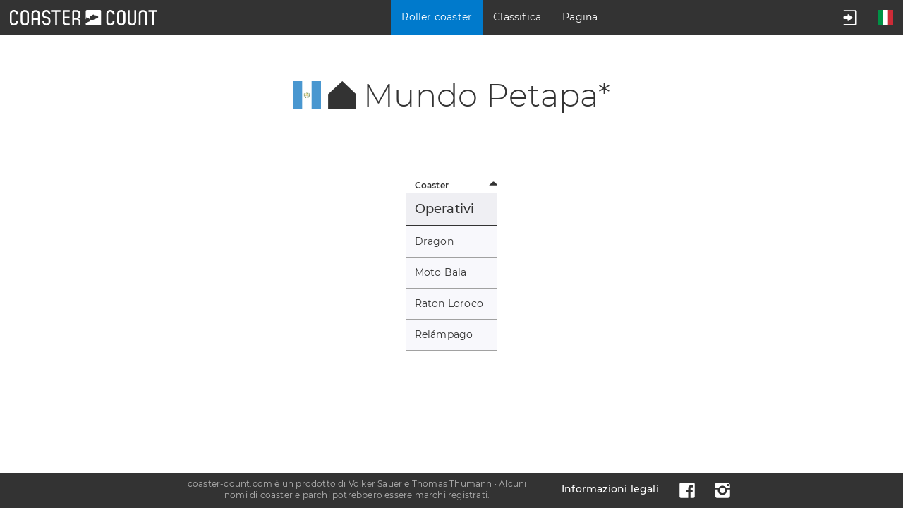

--- FILE ---
content_type: text/html; charset=UTF-8
request_url: https://it.coaster-count.com/catalogue/north-america/guatemala/mundo-petapa-1000/coasters
body_size: 4192
content:
<!doctype html><html lang="it" data-revision="6073" data-deployed="2026-15-01 09:51:01" data-page="catalogue_coasters" data-language="italian" data-generated="2026-16-01 23:57:05" data-runtime="0.084s" data-queries="22"><head><meta http-equiv="content-type" content="text/html; charset=UTF-8" /><meta name="author" content="Volker Sauer" /><meta name="company" content="Coaster-Count Volker Sauer und Thomas Thumann GbR" /><meta name="description" content="Tieni traccia e conta i roller coaster che hai provato, pianifica il tuo prossimo viaggio per parchi a tema e confrontati con i tuoi amici su Coaster-Count, il principale e più popolare sito di conteggio coaster sulla rete." /><meta name="keywords" content="Conta, Conteggio, Conteggio coaster, Coastercount, Roller, Coaster, Rollercoaster, Roller coaster provati, Record coaster, Statistiche" /><meta name="robots" content="index, follow" /><meta name="viewport" content="width=device-width,initial-scale=1.0,viewport-fit=cover" /><meta name="apple-itunes-app" content="app-id=1045063030" /><meta property="og:type" content="website"/><meta property="og:title" content="Roller coasters in Mundo Petapa, Guatemala"/><meta property="og:description" content="Find any theme park, showman, fun fair or roller coaster in our catalogue."/><meta property="og:image" content="https://cdn.coaster-count.com/cdn/og/coaster_count_catalogue.jpg?fbrefresh=1" /><meta property="og:image:type" content="image/jpeg" /><meta property="og:image:width" content="1200" /><meta property="og:image:height" content="630" /><meta property="og:url" content="https://it.coaster-count.com/catalogue/north-america/guatemala/mundo-petapa-1000/coasters" /><link rel="canonical" href="https://it.coaster-count.com/catalogue/north-america/guatemala/mundo-petapa-1000/coasters" /><link rel="alternate" hreflang="en" href="https://en.coaster-count.com/catalogue/north-america/guatemala/mundo-petapa-1000/coasters" /><link rel="alternate" hreflang="de" href="https://de.coaster-count.com/catalogue/north-america/guatemala/mundo-petapa-1000/coasters" /><link rel="alternate" hreflang="nl" href="https://nl.coaster-count.com/catalogue/north-america/guatemala/mundo-petapa-1000/coasters" /><link rel="alternate" hreflang="fr" href="https://fr.coaster-count.com/catalogue/north-america/guatemala/mundo-petapa-1000/coasters" /><link rel="alternate" hreflang="pt" href="https://pt.coaster-count.com/catalogue/north-america/guatemala/mundo-petapa-1000/coasters" /><link rel="alternate" hreflang="es" href="https://es.coaster-count.com/catalogue/north-america/guatemala/mundo-petapa-1000/coasters" /><title>Crediti Mundo Petapa</title><script>var is_total = 0;	var is_visible = 0;	var ROOT = '/';	var error_page = 0;	var COPY_TO_CLIPBOARD_ALERT = 'Copia con Ctrl-C';	var WEB_ROOT = '/';	var WEB_STOCK_TMP_THUMBS = '/stock/tmp/thumbs/';</script><link rel="shortcut icon" href="https://cdn.coaster-count.com/cdn/favicon.ico" /><link rel="icon" type="image/png" href="https://cdn.coaster-count.com/cdn/favicon.png" sizes="196x196"><link rel="stylesheet" href="https://cdn.coaster-count.com/cdn/styles.combined-6073.min.css" type="text/css" /></head><body class="anonymous table_essential"> <header><nav><a id="jump_to_content" class="image" tabindex="0"><svg viewBox="0 0 1000 1000" class="fill_color_white" style="fill: white !important;" aria-label="Vai al contenuto"><use xlink:href="/static/svg/ui.svg#tobottom"></use></svg></a><a class="image" href="/"><svg aria-label="Vai alla pagina iniziale." viewBox="0 0 741 78" class="menu_coaster_count multi_color fill_color_white"><use xlink:href="/static/svg/ui.svg#coaster_count"></use></svg></a></nav> <nav><p class="bg_color_mblue" tabindex="0"><span class="show_desktop">Roller coaster</span><svg class="hide_desktop" viewBox="0 0 30 30"><use xlink:href="/static/svg/ui.svg#menu_catalogue"></use></svg></p><div class="menu none"><span class="show_desktop">16.931 Crediti</span><span class="hide_desktop">Roller coaster</span><a class="line_bottom " href="/catalogue/continents">Mondo</a><span class="hide_desktop">Continenti</span><a class="" href="/catalogue/africa/countries">Africa</a><a class="" href="/catalogue/oceania/countries">Australia</a><a class="" href="/catalogue/asia/countries">Asia</a><a class="" href="/catalogue/europe/countries">Europa</a><a class="bg_color_mblue" href="/catalogue/north-america/countries">Nord America</a><a class="line_bottom " href="/catalogue/south-america/countries">Sud America</a></div><p class="" tabindex="0"><span class="show_desktop">Classifica</span><svg class="hide_desktop" viewBox="0 0 1000 1000"><use xlink:href="/static/svg/ui.svg#menu_ranking"></use></svg></p><div class="menu none"><span class="hide_desktop">Classifica</span><a class="" href="/ranking/ridden/strict">Crediti provati</a><a class="" href="/ranking/visited/parks">Luoghi visitati</a></div><p class=" " tabindex="0"><span class="show_desktop">Pagina</span><svg class="hide_desktop" viewBox="0 0 1000 1000"><use xlink:href="/static/svg/ui.svg#menu_page"></use></svg> </p><div class="menu none"><span class="hide_desktop">Pagina</span><a class="" href="/page/about">Su di noi</a><a class="" href="/page/news">Notizie</a><a class="" href="/page/poll">I migliori coaster al mondo</a><a class="" href="/page/tutorial">Guida</a><a class="" href="/page/app">App</a></div><p class="show_mobile " tabindex="0"><svg viewBox="0 0 1000 1000"><use xlink:href="/static/svg/ui.svg#menu_guest"></use></svg></p><div class="menu none"><span>Account</span><a class="" href="/account/join">Iscriviti</a><a class="login">Login</a><a class="recover">Recupera password</a><a class="" href="/account/help">Aiuto</a></div></nav><nav class="hide_mobile"><p class="" tabindex="0"><svg viewBox="0 0 1000 1000" aria-label="Apri il menu degli ospiti."><use xlink:href="/static/svg/ui.svg#menu_guest"></use></svg></p><div class="menu none"><span>Account</span><a class="" href="/account/join">Iscriviti</a><a class="login">Login</a><a class="recover">Recupera password</a><a class="" href="/account/help">Aiuto</a></div><p class="image" tabindex="0"><svg viewBox="0 0 512 512" aria-label="Apri la selezione della lingua."><use xlink:href="/static/svg/ui.svg#flag_it"></use></svg></p> <div class="menu language none"><span>Lingua</span><a href="https://en.coaster-count.com/catalogue/north-america/guatemala/mundo-petapa-1000/coasters" class=""><svg viewBox="0 0 512 512" class="language" aria-label="Inglese / English"><use xlink:href="/static/svg/ui.svg#flag_en"></use></svg>Inglese	/ English</a><a href="https://de.coaster-count.com/catalogue/north-america/guatemala/mundo-petapa-1000/coasters" class=""><svg viewBox="0 0 512 512" class="language" aria-label="Tedesco / Deutsch"><use xlink:href="/static/svg/ui.svg#flag_de"></use></svg>Tedesco	/ Deutsch</a><a href="https://it.coaster-count.com/catalogue/north-america/guatemala/mundo-petapa-1000/coasters" class="bg_color_mblue"><svg viewBox="0 0 512 512" class="language" aria-label="Italiano"><use xlink:href="/static/svg/ui.svg#flag_it"></use></svg>Italiano</a><a href="https://nl.coaster-count.com/catalogue/north-america/guatemala/mundo-petapa-1000/coasters" class=""><svg viewBox="0 0 512 512" class="language" aria-label="Olandese / Nederlands"><use xlink:href="/static/svg/ui.svg#flag_nl"></use></svg>Olandese	/ Nederlands</a><a href="https://fr.coaster-count.com/catalogue/north-america/guatemala/mundo-petapa-1000/coasters" class=""><svg viewBox="0 0 512 512" class="language" aria-label="Francese / Français"><use xlink:href="/static/svg/ui.svg#flag_fr"></use></svg>Francese	/ Français</a><a href="https://es.coaster-count.com/catalogue/north-america/guatemala/mundo-petapa-1000/coasters" class=""><svg viewBox="0 0 512 512" class="language" aria-label="Spagnolo / Español"><use xlink:href="/static/svg/ui.svg#flag_es"></use></svg>Spagnolo	/ Español</a><a href="https://pt.coaster-count.com/catalogue/north-america/guatemala/mundo-petapa-1000/coasters" class=""><svg viewBox="0 0 512 512" class="language" aria-label="Portoghese / Português"><use xlink:href="/static/svg/ui.svg#flag_pt"></use></svg>Portoghese	/ Português</a></div></nav></header><div id="submenu_container"></div><div id="main_content" class="content" tabindex="-1"> <section class="table"><h1><span class="inline_block no_font padding_right relative" data-bubble="Guatemala" style="top: 4px;"><span class="inline_block ui_profile flag flag_gt"><!----></span></span><span class="inline_block no_font relative padding_right middle" style="top: -4px;"><svg viewbox="0 0 1000 1000" class="ui_profile fill_color_black middle" data-bubble="Parco"><use xlink:href="/static/svg/ui.svg#park"></use></svg></span>Mundo Petapa*</h1><p class="show_mobile"><span class="middle no_select"><span id="enlarge" class="ui_enlarge" data-columns-mode=""><button class="bg_color_dblue"><svg class="fill_color_white" viewBox="0 0 1000 1000"><use xlink:href="/static/svg/ui.svg#enlarge"></use></svg><span>Tabella completa</span></button></span><span class="ui_enlarge none" data-columns-mode=""><button class="bg_color_dblue"><svg class="fill_color_white" viewBox="0 0 1000 1000"><use xlink:href="/static/svg/ui.svg#reduce"></use></svg><span>Tabella compatta</span></button></span></span></p><div><table class=" responsive " id="table_coasters"><thead><tr class="gap_top"><th class="essential left" data-sort="string" data-sort-default="asc" data-sort-onload="yes">Coaster</th></tr><tr><td colspan="2" class="section_header essential relative"><h3 class="inline padding_right">Operativi</h3> <span class="font_small padding_left color_red"></span></td></tr></thead><tbody class="sort"><tr	class=" "	><td class="coaster_row essential relative" data-sort-value="dragon"><a class="anchor" id="c2600"></a><a class="anchor" id="c2600open"></a><span class="break_all">Dragon</span></td></tr><tr	class=" "	><td class="coaster_row essential relative" data-sort-value="moto-bala"><a class="anchor" id="c4129"></a><a class="anchor" id="c4129open"></a><span class="break_all">Moto Bala</span></td></tr><tr	class=" "	><td class="coaster_row essential relative" data-sort-value="raton-loroco"><a class="anchor" id="c4529"></a><a class="anchor" id="c4529open"></a><span class="break_all">Raton Loroco</span></td></tr><tr	class=" "	><td class="coaster_row essential relative" data-sort-value="relampago"><a class="anchor" id="c15540"></a><a class="anchor" id="c15540open"></a><span class="break_all">Relámpago</span></td></tr> </tbody></table><p class="center none"><svg viewbox="0 0 1000 1000" class="ui_button"><use xlink:href="/static/svg/ui.svg#info"></use></svg><br>Nessun risultato, prova a selezionare meno filtri.</p></div></section></div><div id="popup" class="popup none bg_color_white"></div><div id="modal_loading" class="none"><div><!----></div></div><div id="modal_popup" class="none pointer"></div><div id="modal_dialog" class="none"></div><div id="dialog" class="dialog none bg_color_white"></div><div class="none"><span id="is_mobile" class="show_mobile"></span><span id="is_tablet" class="show_tablet"></span><span id="is_desktop" class="show_desktop"></span></div><div id="bubble" class="none absolute" data-phrase-total-not-allowed=""><div><div class="center"><svg viewBox="0 0 1000 1000"><use xlink:href="/static/svg/ui.svg#triangle_up"></use></svg></div><div class="content"></div><div class="center"><svg viewBox="0 0 1000 1000"><use xlink:href="/static/svg/ui.svg#triangle_down"></use></svg></div></div></div><svg id="to_top" viewbox="0 0 1000 1000" class="show_desktop fill_color_mblue"><use xlink:href="/static/svg/ui.svg#totop"></use></svg><footer><nav></nav><div class="font_small">coaster-count.com è un prodotto di Volker Sauer e Thomas Thumann ·	Alcuni nomi di coaster e parchi potrebbero essere marchi registrati.</div><nav><a href="/page/about#legal">Informazioni legali</a><a target="_blank" class="image" href="https://www.facebook.com/Coaster-Count-1466029063688630/"><svg viewBox="0 0 1000 1000" aria-label="Facebook logo."><use xlink:href="/static/svg/ui.svg#menu_facebook"></use></svg></a><a target="_blank" class="image" href="https://www.instagram.com/coaster_count/"><svg viewBox="0 0 1000 1000" aria-label="Instagram logo."><use xlink:href="/static/svg/ui.svg#menu_instagram"></use></svg></a></nav></footer><div class="none"><span id="phrase_total_locked_option">Questa opzione è disponibile solo per i membri Coaster-Count TOTAL!. Clicca sulla stella gialla per maggiori informazioni.</span><span id="phrase_total_level_bubble">Coaster-Count TOTAL!<br/>Livello</span><span id="phrase_filter_bubble">Filtra:</span><span id="phrase_groups_bubble">Gruppi:</span><span id="phrase_alpine">Mountain</span><span id="phrase_butterfly">Butterfly</span><span id="phrase_powered">Powered</span><span id="phrase_water">Water</span><span id="phrase_undefined">Indefinito</span><span id="phrase_total_not_allowed">Questa funzione è disponibile solo con Coaster-Count TOTAL! Clicca per maggiori informazioni.</span><span id="phrase_group_1">onride.de Dein Forum über Achterbahnen · Freizeitparks · Kirmes</span><span id="phrase_group_2">FKF Freundeskreis Kirmes und Freizeitparks e.V.</span><span id="phrase_group_3">ECC European Coaster Club</span><span id="phrase_group_4">RCCGB Roller Coaster Club of Great Britain</span><span id="phrase_group_5">TPF themeparkfreaks.eu</span><span id="phrase_group_6">CF CoasterForce</span><span id="phrase_group_7">CI Coaster Insanity</span><span id="phrase_group_8">Themepark.nl </span><span id="phrase_group_9">RF Rollercoaster Friends</span><span id="phrase_group_10">Pretpark.club </span><span id="phrase_group_11">HPworld Heide-Park-world.de</span><span id="phrase_group_12">ACE American Coaster Enthusiasts</span><span id="phrase_group_13">CW Coasters World</span><span id="phrase_group_14">TP theParks.it</span><span id="phrase_group_15">BBCC Buzzed Bars Coaster Club</span><span id="phrase_group_16">TEA@ND Themed Entertainment Association at Notre Dame</span><span id="phrase_group_17">STT Seeking the Thrill</span><span id="phrase_group_18">Coasterpedia </span><span id="phrase_group_19">ThrillsTastic </span><span id="phrase_group_20">GOCC Great Ohio Coaster Club</span><span id="phrase_group_21">Parcs Passion </span><span id="phrase_group_22">NAPHA National Amusement Park Historical Association</span><span id="phrase_group_23">epfriends epfriends - Dein Europa-Park Fanforum</span><span id="phrase_group_24">SCC Swiss Coaster Club</span></div><div id="facebook_container"></div><script>var CDN = 'https://cdn.coaster-count.com/cdn/';	var REFERER = 'https%3A%2F%2Fit.coaster-count.com%2Fcatalogue%2Fnorth-america%2Fguatemala%2Fmundo-petapa-1000%2Fcoasters';	var USER_ID = parseInt(0);</script><script src="https://cdn.coaster-count.com/cdn/cssjs/jquery.combined-6.min.js"></script><script src="https://cdn.coaster-count.com/cdn/scripts.combined-6073.min.js"></script><script>new Sort('table_coasters');</script><script>new Breakdown();</script></body></html>